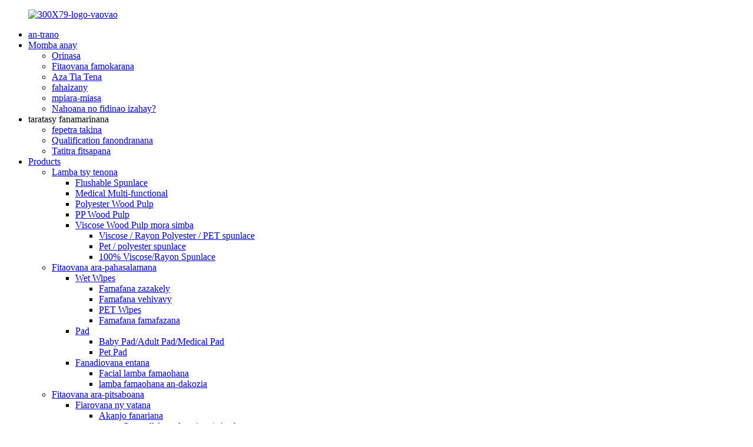

--- FILE ---
content_type: text/html
request_url: http://mg.yungemedical.com/news_catalog/products/
body_size: 12350
content:
<!DOCTYPE html> <html dir="ltr" lang="mg"> <head> <meta charset="UTF-8"/> <title>Vaovao momba ny vokatra |</title> <meta http-equiv="Content-Type" content="text/html; charset=UTF-8" /> <!-- Google tag (gtag.js) --> <script async src="https://www.googletagmanager.com/gtag/js?id=G-VLSD4L43P6"></script> <script>
  window.dataLayer = window.dataLayer || [];
  function gtag(){dataLayer.push(arguments);}
  gtag('js', new Date());

  gtag('config', 'G-VLSD4L43P6');
</script>  <!-- Google Tag Manager --> <script>(function(w,d,s,l,i){w[l]=w[l]||[];w[l].push({'gtm.start':
new Date().getTime(),event:'gtm.js'});var f=d.getElementsByTagName(s)[0],
j=d.createElement(s),dl=l!='dataLayer'?'&l='+l:'';j.async=true;j.src=
'https://www.googletagmanager.com/gtm.js?id='+i+dl;f.parentNode.insertBefore(j,f);javascript:;
})(window,document,'script','dataLayer','GTM-NVPKN7XQ');</script> <!-- End Google Tag Manager -->  <meta name="viewport" content="width=device-width,initial-scale=1,minimum-scale=1,maximum-scale=1,user-scalable=no"> <link rel="apple-touch-icon-precomposed" href=""> <meta name="format-detection" content="telephone=no"> <meta name="apple-mobile-web-app-capable" content="yes"> <meta name="apple-mobile-web-app-status-bar-style" content="black"> <link href="//cdn.globalso.com/yungemedical/style/global/style.css" rel="stylesheet" onload="this.onload=null;this.rel='stylesheet'"> <link href="//cdn.globalso.com/yungemedical/style/public/public.css" rel="stylesheet" onload="this.onload=null;this.rel='stylesheet'"> <link href="//cdn.globalso.com/yungemedical/style/global/download.css" rel="stylesheet" onload="this.onload=null;this.rel='stylesheet'">     <script type="text/javascript" src="//cdn.globalso.com/yungemedical/style/global/js/jquery.min.js"></script> <link rel="shortcut icon" href="https://cdn.globalso.com/yungemedical/header.png" /> <meta name="keywords" itemprop="keywords" content="akanjo fandidiana manamafy orina, akanjo fanariana tsy sterile, AAMI Level 4, AAMI Level 3, akanjo fandidiana vs akanjo mitoka-monina, fividianana akanjo ara-pitsaboana azo ampiasaina, akanjo vita amin'ny fonosana sterile" />   <link href="//cdn.globalso.com/hide_search.css" rel="stylesheet"/><link href="//www.yungemedical.com/style/mg.html.css" rel="stylesheet"/><link rel="alternate" hreflang="mg" href="https://mg.yungemedical.com/" /><link rel="canonical"  href="https://mg.yungemedical.com/news_catalog/products/" /></head> <body>      <!-- Google Tag Manager (noscript) --> <noscript><iframe src="https://www.googletagmanager.com/ns.html?id=GTM-NVPKN7XQ" height="0" width="0" style="display:none;visibility:hidden"></iframe></noscript> <!-- End Google Tag Manager (noscript) -->      <header class="head-wrapper page-wrapper" style="background-image:url(//cdn.globalso.com/yungemedical/style/global/img/demo/page-header.jpg)">   <nav class="nav-bar">     <div class="nav-wrap layout">       <figure class="logo"><a href="/">                 <img src="https://cdn.globalso.com/yungemedical/300X79-new-logo.png" alt="300X79-logo-vaovao">                 </a></figure>       <ul class="nav">        <li><a href="/">an-trano</a></li> <li><a href="/about-us/">Momba anay</a> <ul class="sub-menu"> 	<li><a href="/about-us/">Orinasa</a></li> 	<li><a href="/production-facilities/">Fitaovana famokarana</a></li> 	<li><a href="/teamwork/">Aza Tia Tena</a></li> 	<li><a href="/capability/">fahaizany</a></li> 	<li><a href="/partners/">mpiara-miasa</a></li> 	<li><a href="/why-us/">Nahoana no fidinao izahay?</a></li> </ul> </li> <li><a>taratasy fanamarinana</a> <ul class="sub-menu"> 	<li><a href="/quolificatinos/">fepetra takina</a></li> 	<li><a href="/export-qualification/">Qualification fanondranana</a></li> 	<li><a href="/test-reports/">Tatitra fitsapana</a></li> </ul> </li> <li><a href="/products/">Products</a> <ul class="sub-menu"> 	<li><a href="/non-woven-fabric/">Lamba tsy tenona</a> 	<ul class="sub-menu"> 		<li><a href="/flushable-spunlace-non-woven-fabric/">Flushable Spunlace</a></li> 		<li><a href="/medical-multi-functional/">Medical Multi-functional</a></li> 		<li><a href="/polyester-wood-pulp/">Polyester Wood Pulp</a></li> 		<li><a href="/pp-wood-pulp/">PP Wood Pulp</a></li> 		<li><a href="/degradable-spunlace-viscose-wood-pulp/">Viscose Wood Pulp mora simba</a> 		<ul class="sub-menu"> 			<li><a href="/viscoserayon-polyesterpet-spunlace/">Viscose / Rayon Polyester / PET spunlace</a></li> 			<li><a href="/petpolyester-spunlace/">Pet / polyester spunlace</a></li> 			<li><a href="/100-viscoserayon-spunlace/">100% Viscose/Rayon Spunlace</a></li> 		</ul> </li> 	</ul> </li> 	<li><a href="/hygiene-consumables/">Fitaovana ara-pahasalamana</a> 	<ul class="sub-menu"> 		<li><a href="/wet-wipes/">Wet Wipes</a> 		<ul class="sub-menu"> 			<li><a href="/baby-wipes-wet-wipes/">Famafana zazakely</a></li> 			<li><a href="/feminine-wipes/">Famafana vehivavy</a></li> 			<li><a href="/pet-wipes/">PET Wipes</a></li> 			<li><a href="/disinfection-wipes/">Famafana famafazana</a></li> 		</ul> </li> 		<li><a href="/pad/">Pad</a> 		<ul class="sub-menu"> 			<li><a href="/baby-padadult-padmedical-pad/">Baby Pad/Adult Pad/Medical Pad</a></li> 			<li><a href="/pet-pad-hygiene-consumables/">Pet Pad</a></li> 		</ul> </li> 		<li><a href="/cleaning-consumables/">Fanadiovana entana</a> 		<ul class="sub-menu"> 			<li><a href="/facial-towel/">Facial lamba famaohana</a></li> 			<li><a href="/kitchen-towel/">lamba famaohana an-dakozia</a></li> 		</ul> </li> 	</ul> </li> 	<li><a href="/medical-consumables/">Fitaovana ara-pitsaboana</a> 	<ul class="sub-menu"> 		<li><a href="/body-protection/">Fiarovana ny vatana</a> 		<ul class="sub-menu"> 			<li><a href="/disposable-coveralls/">Akanjo fanariana</a> 			<ul class="sub-menu"> 				<li><a href="/disposable-white-coverallwith-tapes/">Coverall fotsy fanariana/misy kasety</a></li> 				<li><a href="/orange-disposable-coverall/">orange fanary coverall</a></li> 				<li><a href="/tyvek-disposable-coveralls/">Tyvek akanjo fanary</a></li> 			</ul> </li> 			<li><a href="/surgical-gownisolation-gownpatient-gown/">akanjo fandidiana / akanjo fitokanana / akanjo ho an'ny marary</a></li> 			<li><a href="/scrubs-uniform-nurse-scrubs/">Fanamiana fanamiana / Scrubs Nurse</a></li> 		</ul> </li> 		<li><a href="/face-mask/">Saron-tava</a> 		<ul class="sub-menu"> 			<li><a href="/disposable-3ply-mask/">maska 3 ply fanary</a></li> 			<li><a href="/ffp2ffp3/">FFP2/FFP3</a></li> 			<li><a href="/kn95/">KN95</a></li> 			<li><a href="/kf94-face-mask-medical-consumables/">KF94</a></li> 		</ul> </li> 		<li><a href="/foot-protection/">Fiarovana ny tongotra</a> 		<ul class="sub-menu"> 			<li><a href="/ppcpepeanti-ski/">PP/CPE/PE/ANTI-SKI</a></li> 		</ul> </li> 		<li><a href="/hand-protection/">Fiarovana tanana</a> 		<ul class="sub-menu"> 			<li><a href="/nitrile-gloves/">fonon-tanana nitrile</a></li> 			<li><a href="/latex-gloves/">fonon-tanana latex</a></li> 			<li><a href="/pvc-gloves/">fonon-tanana PVC</a></li> 			<li><a href="/sleeves/">tanany</a></li> 		</ul> </li> 		<li><a href="/head-protection/">Fiarovana ny loha</a></li> 		<li><a href="/raw-material/">Akora</a></li> 		<li><a href="/surgical-pack/">Fonosana fandidiana</a></li> 	</ul> </li> 	<li><a href="/cleaning-room-consumables/">Fanadiovana efitra azo ampiasaina</a> 	<ul class="sub-menu"> 		<li><a href="/anti-static-clearoom-clothing/">Clothing Anti-static Clearoom</a></li> 		<li><a href="/cleanroom-wipers/">Cleanroom Wipers</a></li> 		<li><a href="/industrial-paper-rolls/">Industrial Paper Rolls</a></li> 		<li><a href="/other-cleaning-room-consumables/">Efitrano fanadiovana hafa azo ampiasaina</a></li> 	</ul> </li> </ul> </li> <li><a>Cases</a> <ul class="sub-menu"> 	<li><a href="/videos/">Videos</a></li> 	<li><a>Sary</a> 	<ul class="sub-menu"> 		<li><a href="/enterprise-image/">Sary orinasa</a></li> 		<li><a href="/product-image/">Sary vokatra</a></li> 		<li><a href="/exhibition-image/">Sary fampirantiana</a></li> 	</ul> </li> 	<li><a href="/witness-of-clients/">Vavolombelon'ny mpanjifa</a></li> </ul> </li> <li class="current-menu-ancestor current-menu-parent"><a href="/news/">NEWS</a> <ul class="sub-menu"> 	<li><a href="/news_catalog/company-news/">Vaovaon'ny orinasa</a></li> 	<li class="nav-current"><a href="/news_catalog/products/">Vaovao momba ny vokatra</a></li> 	<li><a href="/news_catalog/exhibitation-news/">Vaovao fampirantiana</a></li> </ul> </li> <li><a href="/download/">DOWNLOAD</a></li> <li><a href="/contact-us/">Mifandraisa aminay</a></li>       </ul>       <div class="head-search">         <div class="head-search-form">           <form  action="/search.php" method="get">           <input class="search-ipt" type="text" placeholder="search..."  name="s" id="s" />           <input type="hidden" name="cat" value="490"/>           <input class="search-btn" type="submit"  id="searchsubmit" value="&#xf002;"/>         </form>         </div>         <div class="search-toggle"></div>       </div>       <div class="change-language ensemble">   <div class="change-language-info">     <div class="change-language-title medium-title">        <div class="language-flag language-flag-en"><a href="https://www.yungemedical.com/"><b class="country-flag"></b><span>English</span> </a></div>        <b class="language-icon"></b>      </div> 	<div class="change-language-cont sub-content">         <div class="empty"></div>     </div>   </div> </div> <!--theme181-->    </div>   </nav>   <nav class="path-bar">     <ul class="path-nav">       <li> <a itemprop="breadcrumb" href="/">an-trano</a></li><li> <a href="#">NEWS</a></li>     </ul>   </nav> </header>     	  <section class="main_content layout">     	 <aside class="aside"> <section class="aside-wrap">           <section class="side-widget">              <div class="side-tit-bar">                 <h4 class="side-tit">NEWS</h4>              </div>              <ul class="side-cate">                <li><a href="/news_catalog/company-news/">Vaovaon'ny orinasa</a></li> <li class="nav-current"><a href="/news_catalog/products/">Vaovao momba ny vokatra</a></li> <li><a href="/news_catalog/exhibitation-news/">Vaovao fampirantiana</a></li>                 </ul>                         </section> 		   </section> 	  </aside>       <section class="main">       <div class="main-tit-bar">          <h1 class="title">Vaovao momba ny vokatra</h1>           <div class="clear"></div>       </div>         <div class="blog_list">              <ul>             <li class="blog-item">                           <figure class="item-wrap">                             <a class="item-img" href="/news/sterile-reinforced-surgical-gown-vs-non-sterile-disposable-gown-a-complete-buyers-guide/"><img class="blog-img" src="https://cdn.globalso.com/yungemedical/surgical-gowns250813.jpg" alt="Akanjo fandidiana manamafy STERILE vs Akanjo ariana TSY STERILE: Torolàlana ho an'ny mpividy"></a>                              <figcaption class="item-info">                                 <h3 class="item-title"><a href="/news/sterile-reinforced-surgical-gown-vs-non-sterile-disposable-gown-a-complete-buyers-guide/">Akanjo fandidiana manamafy STERILE vs Akanjo ariana TSY STERILE: Torolàlana ho an'ny mpividy</a></h3>                                 <time>nataon'ny admin tamin'ny 25-08-13</time>                                 <div class="item-detail">Akanjo fandidiana manamafy STERILE vs Akanjo fanariana TSY STERILE: Torolàlana ho an'ny mpividy Fampidirana Ao amin'ny indostrian'ny akanjo fitsaboana sy fiarovana, ny fisafidianana ny akanjo mety dia misy fiantraikany mivantana amin'ny fiarovana, ny fifehezana ny otrikaretina ary ny fahombiazan'ny vidiny. Manomboka amin’ny efitrano fandidiana ka hatrany amin’ny toeram-pitsaboana ivelany, ri...</div>                                 <a href="/news/sterile-reinforced-surgical-gown-vs-non-sterile-disposable-gown-a-complete-buyers-guide/" class="item-more">Hamaky bebe kokoa</a>                               </figcaption>                             </figure>                         </li>             <li class="blog-item">                           <figure class="item-wrap">                                                           <figcaption class="item-info">                                 <h3 class="item-title"><a href="/news/are-disposable-pp-bed-covers-the-best-solution-for-hygiene-and-efficiency/">Vahaolana tsara indrindra ho an'ny fahadiovana sy ny fahombiazany ve ny saron'ny fandriana PP azo ampiasaina?</a></h3>                                 <time>nataon'ny admin tamin'ny 25-08-07</time>                                 <div class="item-detail">Ao amin'ny tontolo ara-pahasalamana sy ara-pahasalamana izay tsy azo ifanarahana ny fahadiovana, dia mety ho lany ny lambam-pandriana nentim-paharazana. Moa ve ny saron-drongony tsy vita tenona vita amin'ny polypropylène (PP) ny fanavaozana ilain'ny tranonao? Inona no mampiavaka ny 25g PP Nonwoven Bed Covers? Dispo...</div>                                 <a href="/news/are-disposable-pp-bed-covers-the-best-solution-for-hygiene-and-efficiency/" class="item-more">Hamaky bebe kokoa</a>                               </figcaption>                             </figure>                         </li>             <li class="blog-item">                           <figure class="item-wrap">                             <a class="item-img" href="/news/isnt-37-viscosepolyester-the-best-balanced-nonwoven-fabric-for-wipes-and-medical-use/"><img class="blog-img" src="https://cdn.globalso.com/yungemedical/44g-30-viscose70-polyester-spunlace-non-woven-250806.jpg" alt="Moa ve tsy 3:7 Viscose/Polyéster no lamba tsy voatenona voalanjalanja tsara indrindra ho an'ny famafazana sy fampiasana ara-pitsaboana?"></a>                              <figcaption class="item-info">                                 <h3 class="item-title"><a href="/news/isnt-37-viscosepolyester-the-best-balanced-nonwoven-fabric-for-wipes-and-medical-use/">Moa ve tsy 3:7 Viscose/Polyéster no lamba tsy voatenona voalanjalanja tsara indrindra ho an'ny famafazana sy fampiasana ara-pitsaboana?</a></h3>                                 <time>nataon'ny admin tamin'ny 25-08-07</time>                                 <div class="item-detail">Rehefa Mifanaraka amin'ny Fahombiazana ny Fahombiazana—Nahoana no Mionona Amin'ny Kely? Eo amin'ny tontolon'ny akora tsy voatenona, matetika no miatrika fanontaniana sarotra ny mpamorona vokatra: Ahoana no hahazoanao ny halemem-panahy, ny tanjaka ary ny fahafaha-mividy — ao anaty lamba iray? Ny valiny dia mety ho ao amin'ny 3: 7 Viscose/Pol...</div>                                 <a href="/news/isnt-37-viscosepolyester-the-best-balanced-nonwoven-fabric-for-wipes-and-medical-use/" class="item-more">Hamaky bebe kokoa</a>                               </figcaption>                             </figure>                         </li>             <li class="blog-item">                           <figure class="item-wrap">                             <a class="item-img" href="/news/why-100gsm-embossed-cellulose-polyester-spunlace-rolls-are-redefining-industrial-and-medical-wiping-solutions/"><img class="blog-img" src="https://cdn.globalso.com/yungemedical/100g-embossed-Cellulose-Polyester-Roll-257312.jpg" alt="Nahoana ny 100gsm Embossed Cellulose Polyester Spunlace Rolls dia mamadika ny vahaolana famafana indostrialy sy fitsaboana"></a>                              <figcaption class="item-info">                                 <h3 class="item-title"><a href="/news/why-100gsm-embossed-cellulose-polyester-spunlace-rolls-are-redefining-industrial-and-medical-wiping-solutions/">Nahoana ny 100gsm Embossed Cellulose Polyester Spunlace Rolls dia mamadika ny vahaolana famafana indostrialy sy fitsaboana</a></h3>                                 <time>nataon'ny admin tamin'ny 25-07-31</time>                                 <div class="item-detail">Ao anatin'ny tontolo indostrialy sy fikarakarana ara-pahasalamana ankehitriny, ny fahombiazana sy ny fahadiovana dia tsy azo ifanarahana. Izany no mahatonga ny mpividy bebe kokoa hitodika amin'ny 100gsm Embossed Cellulose Polyester Spunlace Nonwoven Rolls-vahaolana avo lenta izay manambatra ny tanjaka, ny fisondrotana ary ny ...</div>                                 <a href="/news/why-100gsm-embossed-cellulose-polyester-spunlace-rolls-are-redefining-industrial-and-medical-wiping-solutions/" class="item-more">Hamaky bebe kokoa</a>                               </figcaption>                             </figure>                         </li>             <li class="blog-item">                           <figure class="item-wrap">                                                           <figcaption class="item-info">                                 <h3 class="item-title"><a href="/news/why-disposable-medical-curtains-made-from-100-recyclable-polypropylene-are-the-future%ef%bc%9f/">Nahoana no ho avy ny lambam-panafody azo ampiasaina amin'ny polypropylène azo averina 100%?</a></h3>                                 <time>nataon'ny admin tamin'ny 25-07-30</time>                                 <div class="item-detail">Amin'izao tontolo iainantsika izao dia zava-dehibe ny fitandroana ny fahadiovana sy ny fampihenana ny fihanaky ny aretina. Satria ny hopitaly sy ny tobim-pitsaboana miezaka manatratra ny fenitra mifehy ny otrikaretina avo kokoa, dia mitombo ny fangatahana vahaolana momba ny fiainana manokana mahomby sy maharitra. Eo no misy...</div>                                 <a href="/news/why-disposable-medical-curtains-made-from-100-recyclable-polypropylene-are-the-future%ef%bc%9f/" class="item-more">Hamaky bebe kokoa</a>                               </figcaption>                             </figure>                         </li>             <li class="blog-item">                           <figure class="item-wrap">                             <a class="item-img" href="/news/yunge-embossed-pulp-polyester-wipes-the-future-of-durable-eco-friendly-industrial-cleaning/"><img class="blog-img" src="https://cdn.globalso.com/yungemedical/blue-roll-5.282.jpg" alt="Ny fomba famafana ny polyester pulp vita amin'ny YUNGE dia manome ny fitehirizana ambony sy ny faharetana"></a>                              <figcaption class="item-info">                                 <h3 class="item-title"><a href="/news/yunge-embossed-pulp-polyester-wipes-the-future-of-durable-eco-friendly-industrial-cleaning/">Ny fomba famafana ny polyester pulp vita amin'ny YUNGE dia manome ny fitehirizana ambony sy ny faharetana</a></h3>                                 <time>nataon'ny admin tamin'ny 25-07-18</time>                                 <div class="item-detail">1. Ny fangaro tonga lafatra: Nahoana no mihosotra amin'ny fitaovana fanadiovana mahazatra Ny tontolon'ny fanadiovana indostrialy dia mivoatra haingana miaraka amin'ny fitaovana manavao izay mitambatra ny fahombiazany sy ny faharetana. YUNGE's Embossed Pulp Polyester Industrial Wipes, ...</div>                                 <a href="/news/yunge-embossed-pulp-polyester-wipes-the-future-of-durable-eco-friendly-industrial-cleaning/" class="item-more">Hamaky bebe kokoa</a>                               </figcaption>                             </figure>                         </li>             <li class="blog-item">                           <figure class="item-wrap">                             <a class="item-img" href="/news/discover-the-power-of-bamboo-fiber-sheets-sustainable-skin-loving-and-smart/"><img class="blog-img" src="https://cdn.globalso.com/yungemedical/BAMBOO-fabric-for-facial-mask-7.18.jpg" alt="Fantaro ny herin'ny takelaka fibre bamboo: maharitra, tia hoditra ary marani-tsaina"></a>                              <figcaption class="item-info">                                 <h3 class="item-title"><a href="/news/discover-the-power-of-bamboo-fiber-sheets-sustainable-skin-loving-and-smart/">Fantaro ny herin'ny takelaka fibre bamboo: maharitra, tia hoditra ary marani-tsaina</a></h3>                                 <time>nataon'ny admin tamin'ny 25-07-18</time>                                 <div class="item-detail">Amin'izao tontolo izao, izay manome lanja ny mpanjifa ny fahombiazany sy ny andraikitry ny tontolo iainana, mametraka fenitra vaovao ny saron-tava fibre bamboo. Ao amin'ny YUNGE, manambatra fibre bamboo 100% miaraka amin'ny teknolojia spunlace tsy tenona mandroso izahay mba hanaterana fitaovana tsara kalitao ho an'ny sk...</div>                                 <a href="/news/discover-the-power-of-bamboo-fiber-sheets-sustainable-skin-loving-and-smart/" class="item-more">Hamaky bebe kokoa</a>                               </figcaption>                             </figure>                         </li>             <li class="blog-item">                           <figure class="item-wrap">                             <a class="item-img" href="/news/composite-spunlace-nonwoven-fabric-versatile-material-for-medical-and-hygiene-applications/"><img class="blog-img" src="https://cdn.globalso.com/yungemedical/600X800-Spunlace-non-woven-3.1321.png" alt="Lamba tsy voatenona Spunlace Composite: Akora maro azo ampiasaina amin'ny fampiharana ara-pitsaboana sy fahadiovana"></a>                              <figcaption class="item-info">                                 <h3 class="item-title"><a href="/news/composite-spunlace-nonwoven-fabric-versatile-material-for-medical-and-hygiene-applications/">Lamba tsy voatenona Spunlace Composite: Akora maro azo ampiasaina amin'ny fampiharana ara-pitsaboana sy fahadiovana</a></h3>                                 <time>nataon'ny admin tamin'ny 25-07-11</time>                                 <div class="item-detail">Inona no atao hoe Composite Spunlace Nonwoven Fabric? Composite Spunlace Nonwoven Fabric dia fitaovana tsy voatenona avo lenta vita amin'ny fampidirana ireo fibre na fibre samihafa amin'ny alàlan'ny hydroentanglement. Ity dingana ity dia tsy vitan'ny manatsara ny tanjaky ny lamba sy ny fahalemilemeny, fa koa ...</div>                                 <a href="/news/composite-spunlace-nonwoven-fabric-versatile-material-for-medical-and-hygiene-applications/" class="item-more">Hamaky bebe kokoa</a>                               </figcaption>                             </figure>                         </li>             <li class="blog-item">                           <figure class="item-wrap">                             <a class="item-img" href="/news/why-choose-biodegradable-spunlace-non-woven-fabric/"><img class="blog-img" src="https://cdn.globalso.com/yungemedical/degradable-spunlace-fabric-7.1811.jpg" alt="Nahoana no misafidy lamba tsy voatenona biodegradable Spunlace?"></a>                              <figcaption class="item-info">                                 <h3 class="item-title"><a href="/news/why-choose-biodegradable-spunlace-non-woven-fabric/">Nahoana no misafidy lamba tsy voatenona biodegradable Spunlace?</a></h3>                                 <time>nataon'ny admin tamin'ny 25-07-11</time>                                 <div class="item-detail">Satria tsy mitsaha-mitombo eran'izao tontolo izao ny olana momba ny tontolo iainana, mitombo haingana ny fangatahana fitaovana maharitra sy mahasoa. Ao amin'ny orinasa tsy tenona, biodegradable spunlace tsy tenona lamba dia nipoitra ho toy ny tompon'andraikitra sy zava-baovao vahaolana, manolotra avo perfo ...</div>                                 <a href="/news/why-choose-biodegradable-spunlace-non-woven-fabric/" class="item-more">Hamaky bebe kokoa</a>                               </figcaption>                             </figure>                         </li>             <li class="blog-item">                           <figure class="item-wrap">                             <a class="item-img" href="/news/spunlace-non-woven-fabric-revolutionizing-hygiene-and-industrial-applications-in-2025/"><img class="blog-img" src="https://cdn.globalso.com/yungemedical/industrial-paper-rolls-51.png" alt="Lamba tsy voatenona Spunlace: fanavaozana ny fahadiovana sy ny fampiharana indostrialy tamin'ny 2025"></a>                              <figcaption class="item-info">                                 <h3 class="item-title"><a href="/news/spunlace-non-woven-fabric-revolutionizing-hygiene-and-industrial-applications-in-2025/">Lamba tsy voatenona Spunlace: fanavaozana ny fahadiovana sy ny fampiharana indostrialy tamin'ny 2025</a></h3>                                 <time>nataon'ny admin tamin'ny 25-06-27</time>                                 <div class="item-detail">Spunlace Non-Woven Fabric Nahazo Momentum in Global Markets Tao anatin'ny taona vitsivitsy izay, ny Spunlace Non-Woven Fabric dia nipoitra ho fitaovana fototra amin'ny sehatry ny fahadiovana, fitsaboana ary indostrialy noho ny fahalemilemeny miavaka, ny faharetany ary ny fahaizany. Tamin'ny taona 2025, ny tsenan'ny spunlace ...</div>                                 <a href="/news/spunlace-non-woven-fabric-revolutionizing-hygiene-and-industrial-applications-in-2025/" class="item-more">Hamaky bebe kokoa</a>                               </figcaption>                             </figure>                         </li>             <li class="blog-item">                           <figure class="item-wrap">                             <a class="item-img" href="/news/why-tyvek-type-500-protective-coveralls-are-gaining-global-attention-in-industrial-safety/"><img class="blog-img" src="https://cdn.globalso.com/yungemedical/disposable-suits5.22.jpg" alt="Nahoana no mahazo saina eran-tany amin'ny fiarovana ara-indostria ny akanjo fiarovana Tyvek Type 500"></a>                              <figcaption class="item-info">                                 <h3 class="item-title"><a href="/news/why-tyvek-type-500-protective-coveralls-are-gaining-global-attention-in-industrial-safety/">Nahoana no mahazo saina eran-tany amin'ny fiarovana ara-indostria ny akanjo fiarovana Tyvek Type 500</a></h3>                                 <time>nataon'ny admin tamin'ny 25-06-27</time>                                 <div class="item-detail">Sarona fiarovana Tyvek Type 500: Mametraka fenitra vaovao amin'ny fitaovam-piarovana azo ampiasaina Ao anatin'ny tontolon'ny fivoaran'ny fiarovana any amin'ny toeram-piasana, ny akanjo fiarovana Tyvek Type 500 an'ny DuPont dia nipoitra ho safidy ambony indrindra ho an'ireo matihanina izay mitaky fampisehoana avo lenta, fampiononana ary...</div>                                 <a href="/news/why-tyvek-type-500-protective-coveralls-are-gaining-global-attention-in-industrial-safety/" class="item-more">Hamaky bebe kokoa</a>                               </figcaption>                             </figure>                         </li>             <li class="blog-item">                           <figure class="item-wrap">                             <a class="item-img" href="/news/industrial-paper-roll-dust-free-wipes-features-applications-comparison-guide/"><img class="blog-img" src="https://cdn.globalso.com/yungemedical/1b71b260.jpg" alt="Roll taratasy indostrialy (famafana tsy misy vovoka): endri-javatra, fampiharana & Torolàlana fampitahana"></a>                              <figcaption class="item-info">                                 <h3 class="item-title"><a href="/news/industrial-paper-roll-dust-free-wipes-features-applications-comparison-guide/">Roll taratasy indostrialy (famafana tsy misy vovoka): endri-javatra, fampiharana & Torolàlana fampitahana</a></h3>                                 <time>nataon'ny admin tamin'ny 25-06-09</time>                                 <div class="item-detail">Ny horonan-taratasy indostrialy, fantatra amin'ny anarana hoe famafazana tsy misy vovoka, dia tena ilaina amin'ny tontolo avo lenta izay tena iankinan'ny fahadiovana sy ny fampandehanana ambany. Ity lahatsoratra ity dia manazava ny atao hoe horonan-taratasy indostrialy, ny fomba ampiasana azy, ny endri-javatra fototra, ary ny fampitahana azy amin'ny fitaovana fanadiovana hafa...</div>                                 <a href="/news/industrial-paper-roll-dust-free-wipes-features-applications-comparison-guide/" class="item-more">Hamaky bebe kokoa</a>                               </figcaption>                             </figure>                         </li>          </ul>       </div>            <section class="page-bar">          <div class="pages"><a href='/news_catalog/products/' class='current'>1</a><a href='/news_catalog/products/page/2/'>2</a><a href='/news_catalog/products/page/3/'>3</a><a href="/news_catalog/products/page/2/" >Manaraka ></a><a href='/news_catalog/products/page/3/' class='extend' title='The Last Page'>>></a> <span class='current2'>Pejy 1/3</span></div>       </section>    </section>  </section>  <footer class="foot-wrapper" style="background-image:url(https://cdn.globalso.com/yungemedical/8f22cd28.png)">  <section class="index-inquiry-wrap layout  wow fadeInUp" data-wow-delay="1s">     <div class="index-title-bar">       <h2 class="title"><a href="javascript:" onclick="showMsgPop();"><strong>MISORATA ANARANA</strong><br />& MAHASOA vaovao</a></h2>     </div>     <div class="inquiry-info">Ho an'ny fanontaniana momba ny vokatra na ny lisitry ny vidiny, azafady avelao izahay ary hifandray izahay ao anatin'ny 24 ora.</div>     <div class="subscribe">       <div class="button email inquiryfoot" onclick="showMsgPop();">fanadihadiana izao</div>     </div>   </section>   <div class="layout foot-items">     <div class="foot-item-contact foot-item">       <div class="foot-tit wow fadeInUp">         <h2 class=""><span>fifandraisana</span> us</h2>       </div>       <ul class="foot-cont">         <li class="foot_addr wow fadeInUp"><span class="contact-tit">Adiresy:</span>Room 508, No.10 Zhan Nan Road, Siming District, Xiamen City, Sina</li>        <li class="foot_phone wow fadeInUp"><span class="contact-tit">Telefaonina:</span>+86 18350284997</li>        <li class="foot_email wow fadeInUp"><span class="contact-tit">mailaka:</span>         <a href="mailto:lita@fjxmmx.com">lita@fjxmmx.com</a></li>        <li class="foot_skype wow fadeInUp"><span class="contact-tit">Whatsapp:</span>+86 18350284997</li>      </ul>     </div>   </div>   <section class="foot-bottom">     <div class="layout">       <ul class="gm-sep foot-social">                     <li><a target="_blank" href="https://www.facebook.com/profile.php?id=100091298621294"><img src="https://cdn.globalso.com/yungemedical/sns01.png" alt="facebook"></a></li>                         <li><a target="_blank" href="https://www.instagram.com/miaoxingtechnology/"><img src="https://cdn.globalso.com/yungemedical/instagram-copy-1.png" alt="INSTAGRAM"></a></li>                   </ul>       <div class="copyright">© Copyright - 2019-2023 : Zo rehetra voatokana.<!---->         <!--<script type="text/javascript" src="//www.globalso.site/livechat.js"></script>-->         <a href="/sitemap.xml" class="footer_a">Sitemap</a> - <a href="/" class="footer_a">AMP Mobile</a><br /><a href='/spunlace-production-line/' title='Spunlace Production Line'>Spunlace Production Line</a>,  <a href='/pp-wood-pulp-composite-hydroentangled-spunlace/' title='Pp Wood Pulp Composite Hydroentangled Spunlace'>Pp Wood Pulp Composite Hydroentangled Spunlace</a>,  <a href='/spunlace-nonwoven-fabric/' title='Spunlace Nonwoven Fabric'>Spunlace Nonwoven Lamba</a>,  <a href='/spunlace-nonwoven/' title='Spunlace Nonwoven'>Spunlace Nonwoven</a>,  <a href='/spunlace/' title='Spunlace'>Spunlace</a>,  <a href='/spunlace-manufacturers/' title='Spunlace Manufacturers'>Spunlace Manufacturers</a>,       </div>     </div>   </section> </footer>                 <aside class="scrollsidebar" id="scrollsidebar">   <div class="side_content">     <div class="side_list">       <header class="hd"><img src="//cdn.globalso.com/title_pic.png" alt="Online Inuiry"/></header>       <div class="cont">         <li><a class="email" href="javascript:" onclick="showMsgPop();">Alefaso mailaka</a></li>                                       </div>                   <div class="side_title"><a  class="close_btn"><span>x</span></a></div>     </div>   </div>   <div class="show_btn"></div> </aside>   <section class="inquiry-pop-bd">            <section class="inquiry-pop">                 <i class="ico-close-pop" onclick="hideMsgPop();"></i>                 <h2 class="title">Avelao ny hafatrao:</h2>  <script type="text/javascript" src="//formcs.globalso.com/form/generate.js?id=1175"></script>            </section> </section>  <script type="text/javascript" src="//cdn.globalso.com/yungemedical/style/global/js/common.js"></script> <script type="text/javascript" src="//cdn.globalso.com/yungemedical/style/public/public.js"></script> <!--Start of Tawk.to Script--> <!--<script type="text/javascript">-->
<!--var Tawk_API=Tawk_API||{}, Tawk_LoadStart=new Date();-->
<!--(function(){-->
<!--var s1=document.createElement("script"),s0=document.getElementsByTagName("script")[0];-->
<!--s1.async=true;-->
<!--s1.src='https://embed.tawk.to/64a2625294cf5d49dc612726/1h4d505gv';-->
<!--s1.charset='UTF-8';-->
<!--s1.setAttribute('crossorigin','*');-->
<!--s0.parentNode.insertBefore(s1,s0);-->
<!--})();-->
<!--</script>--> <!--End of Tawk.to Script--> <!--[if lt IE 9]> <script src="//cdn.globalso.com/yungemedical/style/global/js/html5.js"></script> <![endif]-->  <ul class="prisna-wp-translate-seo" id="prisna-translator-seo"><li class="language-flag language-flag-en"><a href="https://www.yungemedical.com/news_catalog/products/" title="English" target="_blank"><b class="country-flag"></b><span>English</span></a></li><li class="language-flag language-flag-fr"><a href="http://fr.yungemedical.com/news_catalog/products/" title="French" target="_blank"><b class="country-flag"></b><span>French</span></a></li><li class="language-flag language-flag-de"><a href="http://de.yungemedical.com/news_catalog/products/" title="German" target="_blank"><b class="country-flag"></b><span>German</span></a></li><li class="language-flag language-flag-pt"><a href="http://pt.yungemedical.com/news_catalog/products/" title="Portuguese" target="_blank"><b class="country-flag"></b><span>Portuguese</span></a></li><li class="language-flag language-flag-es"><a href="http://es.yungemedical.com/news_catalog/products/" title="Spanish" target="_blank"><b class="country-flag"></b><span>Spanish</span></a></li><li class="language-flag language-flag-ru"><a href="http://ru.yungemedical.com/news_catalog/products/" title="Russian" target="_blank"><b class="country-flag"></b><span>Russian</span></a></li><li class="language-flag language-flag-ja"><a href="http://ja.yungemedical.com/news_catalog/products/" title="Japanese" target="_blank"><b class="country-flag"></b><span>Japanese</span></a></li><li class="language-flag language-flag-ko"><a href="http://ko.yungemedical.com/news_catalog/products/" title="Korean" target="_blank"><b class="country-flag"></b><span>Korean</span></a></li><li class="language-flag language-flag-ar"><a href="http://ar.yungemedical.com/news_catalog/products/" title="Arabic" target="_blank"><b class="country-flag"></b><span>Arabic</span></a></li><li class="language-flag language-flag-ga"><a href="http://ga.yungemedical.com/news_catalog/products/" title="Irish" target="_blank"><b class="country-flag"></b><span>Irish</span></a></li><li class="language-flag language-flag-el"><a href="http://el.yungemedical.com/news_catalog/products/" title="Greek" target="_blank"><b class="country-flag"></b><span>Greek</span></a></li><li class="language-flag language-flag-tr"><a href="http://tr.yungemedical.com/news_catalog/products/" title="Turkish" target="_blank"><b class="country-flag"></b><span>Turkish</span></a></li><li class="language-flag language-flag-it"><a href="http://it.yungemedical.com/news_catalog/products/" title="Italian" target="_blank"><b class="country-flag"></b><span>Italian</span></a></li><li class="language-flag language-flag-da"><a href="http://da.yungemedical.com/news_catalog/products/" title="Danish" target="_blank"><b class="country-flag"></b><span>Danish</span></a></li><li class="language-flag language-flag-ro"><a href="http://ro.yungemedical.com/news_catalog/products/" title="Romanian" target="_blank"><b class="country-flag"></b><span>Romanian</span></a></li><li class="language-flag language-flag-id"><a href="http://id.yungemedical.com/news_catalog/products/" title="Indonesian" target="_blank"><b class="country-flag"></b><span>Indonesian</span></a></li><li class="language-flag language-flag-cs"><a href="http://cs.yungemedical.com/news_catalog/products/" title="Czech" target="_blank"><b class="country-flag"></b><span>Czech</span></a></li><li class="language-flag language-flag-af"><a href="http://af.yungemedical.com/news_catalog/products/" title="Afrikaans" target="_blank"><b class="country-flag"></b><span>Afrikaans</span></a></li><li class="language-flag language-flag-sv"><a href="http://sv.yungemedical.com/news_catalog/products/" title="Swedish" target="_blank"><b class="country-flag"></b><span>Swedish</span></a></li><li class="language-flag language-flag-pl"><a href="http://pl.yungemedical.com/news_catalog/products/" title="Polish" target="_blank"><b class="country-flag"></b><span>Polish</span></a></li><li class="language-flag language-flag-eu"><a href="http://eu.yungemedical.com/news_catalog/products/" title="Basque" target="_blank"><b class="country-flag"></b><span>Basque</span></a></li><li class="language-flag language-flag-ca"><a href="http://ca.yungemedical.com/news_catalog/products/" title="Catalan" target="_blank"><b class="country-flag"></b><span>Catalan</span></a></li><li class="language-flag language-flag-eo"><a href="http://eo.yungemedical.com/news_catalog/products/" title="Esperanto" target="_blank"><b class="country-flag"></b><span>Esperanto</span></a></li><li class="language-flag language-flag-hi"><a href="http://hi.yungemedical.com/news_catalog/products/" title="Hindi" target="_blank"><b class="country-flag"></b><span>Hindi</span></a></li><li class="language-flag language-flag-lo"><a href="http://lo.yungemedical.com/news_catalog/products/" title="Lao" target="_blank"><b class="country-flag"></b><span>Lao</span></a></li><li class="language-flag language-flag-sq"><a href="http://sq.yungemedical.com/news_catalog/products/" title="Albanian" target="_blank"><b class="country-flag"></b><span>Albanian</span></a></li><li class="language-flag language-flag-am"><a href="http://am.yungemedical.com/news_catalog/products/" title="Amharic" target="_blank"><b class="country-flag"></b><span>Amharic</span></a></li><li class="language-flag language-flag-hy"><a href="http://hy.yungemedical.com/news_catalog/products/" title="Armenian" target="_blank"><b class="country-flag"></b><span>Armenian</span></a></li><li class="language-flag language-flag-az"><a href="http://az.yungemedical.com/news_catalog/products/" title="Azerbaijani" target="_blank"><b class="country-flag"></b><span>Azerbaijani</span></a></li><li class="language-flag language-flag-be"><a href="http://be.yungemedical.com/news_catalog/products/" title="Belarusian" target="_blank"><b class="country-flag"></b><span>Belarusian</span></a></li><li class="language-flag language-flag-bn"><a href="http://bn.yungemedical.com/news_catalog/products/" title="Bengali" target="_blank"><b class="country-flag"></b><span>Bengali</span></a></li><li class="language-flag language-flag-bs"><a href="http://bs.yungemedical.com/news_catalog/products/" title="Bosnian" target="_blank"><b class="country-flag"></b><span>Bosnian</span></a></li><li class="language-flag language-flag-bg"><a href="http://bg.yungemedical.com/news_catalog/products/" title="Bulgarian" target="_blank"><b class="country-flag"></b><span>Bulgarian</span></a></li><li class="language-flag language-flag-ceb"><a href="http://ceb.yungemedical.com/news_catalog/products/" title="Cebuano" target="_blank"><b class="country-flag"></b><span>Cebuano</span></a></li><li class="language-flag language-flag-ny"><a href="http://ny.yungemedical.com/news_catalog/products/" title="Chichewa" target="_blank"><b class="country-flag"></b><span>Chichewa</span></a></li><li class="language-flag language-flag-co"><a href="http://co.yungemedical.com/news_catalog/products/" title="Corsican" target="_blank"><b class="country-flag"></b><span>Corsican</span></a></li><li class="language-flag language-flag-hr"><a href="http://hr.yungemedical.com/news_catalog/products/" title="Croatian" target="_blank"><b class="country-flag"></b><span>Croatian</span></a></li><li class="language-flag language-flag-nl"><a href="http://nl.yungemedical.com/news_catalog/products/" title="Dutch" target="_blank"><b class="country-flag"></b><span>Dutch</span></a></li><li class="language-flag language-flag-et"><a href="http://et.yungemedical.com/news_catalog/products/" title="Estonian" target="_blank"><b class="country-flag"></b><span>Estonian</span></a></li><li class="language-flag language-flag-tl"><a href="http://tl.yungemedical.com/news_catalog/products/" title="Filipino" target="_blank"><b class="country-flag"></b><span>Filipino</span></a></li><li class="language-flag language-flag-fi"><a href="http://fi.yungemedical.com/news_catalog/products/" title="Finnish" target="_blank"><b class="country-flag"></b><span>Finnish</span></a></li><li class="language-flag language-flag-fy"><a href="http://fy.yungemedical.com/news_catalog/products/" title="Frisian" target="_blank"><b class="country-flag"></b><span>Frisian</span></a></li><li class="language-flag language-flag-gl"><a href="http://gl.yungemedical.com/news_catalog/products/" title="Galician" target="_blank"><b class="country-flag"></b><span>Galician</span></a></li><li class="language-flag language-flag-ka"><a href="http://ka.yungemedical.com/news_catalog/products/" title="Georgian" target="_blank"><b class="country-flag"></b><span>Georgian</span></a></li><li class="language-flag language-flag-gu"><a href="http://gu.yungemedical.com/news_catalog/products/" title="Gujarati" target="_blank"><b class="country-flag"></b><span>Gujarati</span></a></li><li class="language-flag language-flag-ht"><a href="http://ht.yungemedical.com/news_catalog/products/" title="Haitian" target="_blank"><b class="country-flag"></b><span>Haitian</span></a></li><li class="language-flag language-flag-ha"><a href="http://ha.yungemedical.com/news_catalog/products/" title="Hausa" target="_blank"><b class="country-flag"></b><span>Hausa</span></a></li><li class="language-flag language-flag-haw"><a href="http://haw.yungemedical.com/news_catalog/products/" title="Hawaiian" target="_blank"><b class="country-flag"></b><span>Hawaiian</span></a></li><li class="language-flag language-flag-iw"><a href="http://iw.yungemedical.com/news_catalog/products/" title="Hebrew" target="_blank"><b class="country-flag"></b><span>Hebrew</span></a></li><li class="language-flag language-flag-hmn"><a href="http://hmn.yungemedical.com/news_catalog/products/" title="Hmong" target="_blank"><b class="country-flag"></b><span>Hmong</span></a></li><li class="language-flag language-flag-hu"><a href="http://hu.yungemedical.com/news_catalog/products/" title="Hungarian" target="_blank"><b class="country-flag"></b><span>Hungarian</span></a></li><li class="language-flag language-flag-is"><a href="http://is.yungemedical.com/news_catalog/products/" title="Icelandic" target="_blank"><b class="country-flag"></b><span>Icelandic</span></a></li><li class="language-flag language-flag-ig"><a href="http://ig.yungemedical.com/news_catalog/products/" title="Igbo" target="_blank"><b class="country-flag"></b><span>Igbo</span></a></li><li class="language-flag language-flag-jw"><a href="http://jw.yungemedical.com/news_catalog/products/" title="Javanese" target="_blank"><b class="country-flag"></b><span>Javanese</span></a></li><li class="language-flag language-flag-kn"><a href="http://kn.yungemedical.com/news_catalog/products/" title="Kannada" target="_blank"><b class="country-flag"></b><span>Kannada</span></a></li><li class="language-flag language-flag-kk"><a href="http://kk.yungemedical.com/news_catalog/products/" title="Kazakh" target="_blank"><b class="country-flag"></b><span>Kazakh</span></a></li><li class="language-flag language-flag-km"><a href="http://km.yungemedical.com/news_catalog/products/" title="Khmer" target="_blank"><b class="country-flag"></b><span>Khmer</span></a></li><li class="language-flag language-flag-ku"><a href="http://ku.yungemedical.com/news_catalog/products/" title="Kurdish" target="_blank"><b class="country-flag"></b><span>Kurdish</span></a></li><li class="language-flag language-flag-ky"><a href="http://ky.yungemedical.com/news_catalog/products/" title="Kyrgyz" target="_blank"><b class="country-flag"></b><span>Kyrgyz</span></a></li><li class="language-flag language-flag-la"><a href="http://la.yungemedical.com/news_catalog/products/" title="Latin" target="_blank"><b class="country-flag"></b><span>Latin</span></a></li><li class="language-flag language-flag-lv"><a href="http://lv.yungemedical.com/news_catalog/products/" title="Latvian" target="_blank"><b class="country-flag"></b><span>Latvian</span></a></li><li class="language-flag language-flag-lt"><a href="http://lt.yungemedical.com/news_catalog/products/" title="Lithuanian" target="_blank"><b class="country-flag"></b><span>Lithuanian</span></a></li><li class="language-flag language-flag-lb"><a href="http://lb.yungemedical.com/news_catalog/products/" title="Luxembou.." target="_blank"><b class="country-flag"></b><span>Luxembou..</span></a></li><li class="language-flag language-flag-mk"><a href="http://mk.yungemedical.com/news_catalog/products/" title="Macedonian" target="_blank"><b class="country-flag"></b><span>Macedonian</span></a></li><li class="language-flag language-flag-mg"><a href="http://mg.yungemedical.com/news_catalog/products/" title="Malagasy" target="_blank"><b class="country-flag"></b><span>Malagasy</span></a></li><li class="language-flag language-flag-ms"><a href="http://ms.yungemedical.com/news_catalog/products/" title="Malay" target="_blank"><b class="country-flag"></b><span>Malay</span></a></li><li class="language-flag language-flag-ml"><a href="http://ml.yungemedical.com/news_catalog/products/" title="Malayalam" target="_blank"><b class="country-flag"></b><span>Malayalam</span></a></li><li class="language-flag language-flag-mt"><a href="http://mt.yungemedical.com/news_catalog/products/" title="Maltese" target="_blank"><b class="country-flag"></b><span>Maltese</span></a></li><li class="language-flag language-flag-mi"><a href="http://mi.yungemedical.com/news_catalog/products/" title="Maori" target="_blank"><b class="country-flag"></b><span>Maori</span></a></li><li class="language-flag language-flag-mr"><a href="http://mr.yungemedical.com/news_catalog/products/" title="Marathi" target="_blank"><b class="country-flag"></b><span>Marathi</span></a></li><li class="language-flag language-flag-mn"><a href="http://mn.yungemedical.com/news_catalog/products/" title="Mongolian" target="_blank"><b class="country-flag"></b><span>Mongolian</span></a></li><li class="language-flag language-flag-my"><a href="http://my.yungemedical.com/news_catalog/products/" title="Burmese" target="_blank"><b class="country-flag"></b><span>Burmese</span></a></li><li class="language-flag language-flag-ne"><a href="http://ne.yungemedical.com/news_catalog/products/" title="Nepali" target="_blank"><b class="country-flag"></b><span>Nepali</span></a></li><li class="language-flag language-flag-no"><a href="http://no.yungemedical.com/news_catalog/products/" title="Norwegian" target="_blank"><b class="country-flag"></b><span>Norwegian</span></a></li><li class="language-flag language-flag-ps"><a href="http://ps.yungemedical.com/news_catalog/products/" title="Pashto" target="_blank"><b class="country-flag"></b><span>Pashto</span></a></li><li class="language-flag language-flag-fa"><a href="http://fa.yungemedical.com/news_catalog/products/" title="Persian" target="_blank"><b class="country-flag"></b><span>Persian</span></a></li><li class="language-flag language-flag-pa"><a href="http://pa.yungemedical.com/news_catalog/products/" title="Punjabi" target="_blank"><b class="country-flag"></b><span>Punjabi</span></a></li><li class="language-flag language-flag-sr"><a href="http://sr.yungemedical.com/news_catalog/products/" title="Serbian" target="_blank"><b class="country-flag"></b><span>Serbian</span></a></li><li class="language-flag language-flag-st"><a href="http://st.yungemedical.com/news_catalog/products/" title="Sesotho" target="_blank"><b class="country-flag"></b><span>Sesotho</span></a></li><li class="language-flag language-flag-si"><a href="http://si.yungemedical.com/news_catalog/products/" title="Sinhala" target="_blank"><b class="country-flag"></b><span>Sinhala</span></a></li><li class="language-flag language-flag-sk"><a href="http://sk.yungemedical.com/news_catalog/products/" title="Slovak" target="_blank"><b class="country-flag"></b><span>Slovak</span></a></li><li class="language-flag language-flag-sl"><a href="http://sl.yungemedical.com/news_catalog/products/" title="Slovenian" target="_blank"><b class="country-flag"></b><span>Slovenian</span></a></li><li class="language-flag language-flag-so"><a href="http://so.yungemedical.com/news_catalog/products/" title="Somali" target="_blank"><b class="country-flag"></b><span>Somali</span></a></li><li class="language-flag language-flag-sm"><a href="http://sm.yungemedical.com/news_catalog/products/" title="Samoan" target="_blank"><b class="country-flag"></b><span>Samoan</span></a></li><li class="language-flag language-flag-gd"><a href="http://gd.yungemedical.com/news_catalog/products/" title="Scots Gaelic" target="_blank"><b class="country-flag"></b><span>Scots Gaelic</span></a></li><li class="language-flag language-flag-sn"><a href="http://sn.yungemedical.com/news_catalog/products/" title="Shona" target="_blank"><b class="country-flag"></b><span>Shona</span></a></li><li class="language-flag language-flag-sd"><a href="http://sd.yungemedical.com/news_catalog/products/" title="Sindhi" target="_blank"><b class="country-flag"></b><span>Sindhi</span></a></li><li class="language-flag language-flag-su"><a href="http://su.yungemedical.com/news_catalog/products/" title="Sundanese" target="_blank"><b class="country-flag"></b><span>Sundanese</span></a></li><li class="language-flag language-flag-sw"><a href="http://sw.yungemedical.com/news_catalog/products/" title="Swahili" target="_blank"><b class="country-flag"></b><span>Swahili</span></a></li><li class="language-flag language-flag-tg"><a href="http://tg.yungemedical.com/news_catalog/products/" title="Tajik" target="_blank"><b class="country-flag"></b><span>Tajik</span></a></li><li class="language-flag language-flag-ta"><a href="http://ta.yungemedical.com/news_catalog/products/" title="Tamil" target="_blank"><b class="country-flag"></b><span>Tamil</span></a></li><li class="language-flag language-flag-te"><a href="http://te.yungemedical.com/news_catalog/products/" title="Telugu" target="_blank"><b class="country-flag"></b><span>Telugu</span></a></li><li class="language-flag language-flag-th"><a href="http://th.yungemedical.com/news_catalog/products/" title="Thai" target="_blank"><b class="country-flag"></b><span>Thai</span></a></li><li class="language-flag language-flag-uk"><a href="http://uk.yungemedical.com/news_catalog/products/" title="Ukrainian" target="_blank"><b class="country-flag"></b><span>Ukrainian</span></a></li><li class="language-flag language-flag-ur"><a href="http://ur.yungemedical.com/news_catalog/products/" title="Urdu" target="_blank"><b class="country-flag"></b><span>Urdu</span></a></li><li class="language-flag language-flag-uz"><a href="http://uz.yungemedical.com/news_catalog/products/" title="Uzbek" target="_blank"><b class="country-flag"></b><span>Uzbek</span></a></li><li class="language-flag language-flag-vi"><a href="http://vi.yungemedical.com/news_catalog/products/" title="Vietnamese" target="_blank"><b class="country-flag"></b><span>Vietnamese</span></a></li><li class="language-flag language-flag-cy"><a href="http://cy.yungemedical.com/news_catalog/products/" title="Welsh" target="_blank"><b class="country-flag"></b><span>Welsh</span></a></li><li class="language-flag language-flag-xh"><a href="http://xh.yungemedical.com/news_catalog/products/" title="Xhosa" target="_blank"><b class="country-flag"></b><span>Xhosa</span></a></li><li class="language-flag language-flag-yi"><a href="http://yi.yungemedical.com/news_catalog/products/" title="Yiddish" target="_blank"><b class="country-flag"></b><span>Yiddish</span></a></li><li class="language-flag language-flag-yo"><a href="http://yo.yungemedical.com/news_catalog/products/" title="Yoruba" target="_blank"><b class="country-flag"></b><span>Yoruba</span></a></li><li class="language-flag language-flag-zu"><a href="http://zu.yungemedical.com/news_catalog/products/" title="Zulu" target="_blank"><b class="country-flag"></b><span>Zulu</span></a></li><li class="language-flag language-flag-rw"><a href="http://rw.yungemedical.com/news_catalog/products/" title="Kinyarwanda" target="_blank"><b class="country-flag"></b><span>Kinyarwanda</span></a></li><li class="language-flag language-flag-tt"><a href="http://tt.yungemedical.com/news_catalog/products/" title="Tatar" target="_blank"><b class="country-flag"></b><span>Tatar</span></a></li><li class="language-flag language-flag-or"><a href="http://or.yungemedical.com/news_catalog/products/" title="Oriya" target="_blank"><b class="country-flag"></b><span>Oriya</span></a></li><li class="language-flag language-flag-tk"><a href="http://tk.yungemedical.com/news_catalog/products/" title="Turkmen" target="_blank"><b class="country-flag"></b><span>Turkmen</span></a></li><li class="language-flag language-flag-ug"><a href="http://ug.yungemedical.com/news_catalog/products/" title="Uyghur" target="_blank"><b class="country-flag"></b><span>Uyghur</span></a></li></ul><link rel='stylesheet' id='fl-builder-layout-5889-css'  href='https://www.yungemedical.com/uploads/bb-plugin/cache/5889-layout.css?ver=d487ae5bb8c026b5e63f5649991df717' type='text/css' media='all' /> <link rel='stylesheet' id='fl-builder-layout-5863-css'  href='https://www.yungemedical.com/uploads/bb-plugin/cache/5863-layout-partial.css?ver=a986548ef69503b82dbbb12242ab51ac' type='text/css' media='all' /> <link rel='stylesheet' id='fl-builder-layout-5827-css'  href='https://www.yungemedical.com/uploads/bb-plugin/cache/5827-layout-partial.css?ver=6d7e733cf95565a7d86de83a27fe6bd0' type='text/css' media='all' /> <link rel='stylesheet' id='fl-builder-layout-5805-css'  href='https://www.yungemedical.com/uploads/bb-plugin/cache/5805-layout-partial.css?ver=ee37d8e351ebc4623e49b8d51dafc6ec' type='text/css' media='all' /> <link rel='stylesheet' id='fl-builder-layout-5693-css'  href='https://www.yungemedical.com/uploads/bb-plugin/cache/5693-layout-partial.css?ver=12c99c27bf641ea92b76292f5f687196' type='text/css' media='all' /> <link rel='stylesheet' id='fl-builder-layout-5690-css'  href='https://www.yungemedical.com/uploads/bb-plugin/cache/5690-layout-partial.css?ver=77c6e3b0aa71e2b444e6fbc4c077a2dd' type='text/css' media='all' /> <link rel='stylesheet' id='fl-builder-layout-5687-css'  href='https://www.yungemedical.com/uploads/bb-plugin/cache/5687-layout-partial.css?ver=105e33cbe75e87ff6360b1c63e273fd2' type='text/css' media='all' /> <link rel='stylesheet' id='fl-builder-layout-5685-css'  href='https://www.yungemedical.com/uploads/bb-plugin/cache/5685-layout-partial.css?ver=6f049045669617bd9a4b20b41c240253' type='text/css' media='all' /> <link rel='stylesheet' id='fl-builder-layout-5666-css'  href='https://www.yungemedical.com/uploads/bb-plugin/cache/5666-layout-partial.css?ver=e396de4920dc9ea2e64a0646b1414ca0' type='text/css' media='all' /> <link rel='stylesheet' id='fl-builder-layout-5665-css'  href='https://www.yungemedical.com/uploads/bb-plugin/cache/5665-layout-partial.css?ver=78b016cf6d6dccc4327615c5bfac9da2' type='text/css' media='all' />   <script type='text/javascript' src='https://www.yungemedical.com/uploads/bb-plugin/cache/5889-layout.js?ver=d487ae5bb8c026b5e63f5649991df717'></script> <script type='text/javascript' src='https://www.yungemedical.com/wp-content/plugins/bb-plugin/js/jquery.fitvids.js?ver=1.9.1'></script> <script type='text/javascript' src='https://www.yungemedical.com/uploads/bb-plugin/cache/5665-layout-partial.js?ver=78b016cf6d6dccc4327615c5bfac9da2'></script>  <script>
function getCookie(name) {
    var arg = name + "=";
    var alen = arg.length;
    var clen = document.cookie.length;
    var i = 0;
    while (i < clen) {
        var j = i + alen;
        if (document.cookie.substring(i, j) == arg) return getCookieVal(j);
        i = document.cookie.indexOf(" ", i) + 1;
        if (i == 0) break;
    }
    return null;
}
function setCookie(name, value) {
    var expDate = new Date();
    var argv = setCookie.arguments;
    var argc = setCookie.arguments.length;
    var expires = (argc > 2) ? argv[2] : null;
    var path = (argc > 3) ? argv[3] : null;
    var domain = (argc > 4) ? argv[4] : null;
    var secure = (argc > 5) ? argv[5] : false;
    if (expires != null) {
        expDate.setTime(expDate.getTime() + expires);
    }
    document.cookie = name + "=" + escape(value) + ((expires == null) ? "": ("; expires=" + expDate.toUTCString())) + ((path == null) ? "": ("; path=" + path)) + ((domain == null) ? "": ("; domain=" + domain)) + ((secure == true) ? "; secure": "");
}
function getCookieVal(offset) {
    var endstr = document.cookie.indexOf(";", offset);
    if (endstr == -1) endstr = document.cookie.length;
    return unescape(document.cookie.substring(offset, endstr));
}

var firstshow = 0;
var cfstatshowcookie = getCookie('easyiit_stats');
if (cfstatshowcookie != 1) {
    a = new Date();
    h = a.getHours();
    m = a.getMinutes();
    s = a.getSeconds();
    sparetime = 1000 * 60 * 60 * 24 * 1 - (h * 3600 + m * 60 + s) * 1000 - 1;
    setCookie('easyiit_stats', 1, sparetime, '/');
    firstshow = 1;
}
if (!navigator.cookieEnabled) {
    firstshow = 0;
}
var referrer = escape(document.referrer);
var currweb = escape(location.href);
var screenwidth = screen.width;
var screenheight = screen.height;
var screencolordepth = screen.colorDepth;
$(function($){
   $.get("https://www.yungemedical.com/statistic.php", { action:'stats_init', assort:0, referrer:referrer, currweb:currweb , firstshow:firstshow ,screenwidth:screenwidth, screenheight: screenheight, screencolordepth: screencolordepth, ranstr: Math.random()},function(data){}, "json");
			
});
</script>   <script src="//cdnus.globalso.com/common_front.js"></script><script src="//www.yungemedical.com/style/mg.html.js"></script></body>  </html><!-- Globalso Cache file was created in 0.53902697563171 seconds, on 13-08-25 13:50:38 -->

--- FILE ---
content_type: text/css
request_url: https://www.yungemedical.com/uploads/bb-plugin/cache/5863-layout-partial.css?ver=a986548ef69503b82dbbb12242ab51ac
body_size: -90
content:
.fl-node-6899a7ae1fe18 {width: 100%;}

--- FILE ---
content_type: text/css
request_url: https://www.yungemedical.com/uploads/bb-plugin/cache/5827-layout-partial.css?ver=6d7e733cf95565a7d86de83a27fe6bd0
body_size: -90
content:
.fl-node-688c7a5eb1bb6 {width: 100%;}

--- FILE ---
content_type: text/css
request_url: https://www.yungemedical.com/uploads/bb-plugin/cache/5805-layout-partial.css?ver=ee37d8e351ebc4623e49b8d51dafc6ec
body_size: 130
content:
.fl-node-6889e31576af4 {width: 100%;}.fl-node-6889e31c9ae05 {width: 100%;}.fl-node-6889e32f80d80 {width: 100%;}.fl-node-6889e356a4ead {width: 100%;}.fl-node-6889e367c1bc5 {width: 100%;}.fl-node-6889e3843aa0e {width: 100%;}.fl-node-6889e390b1063 {width: 100%;}

--- FILE ---
content_type: text/css
request_url: https://www.yungemedical.com/uploads/bb-plugin/cache/5693-layout-partial.css?ver=12c99c27bf641ea92b76292f5f687196
body_size: -91
content:
.fl-node-687f2b315063e {width: 100%;}

--- FILE ---
content_type: text/css
request_url: https://www.yungemedical.com/uploads/bb-plugin/cache/5690-layout-partial.css?ver=77c6e3b0aa71e2b444e6fbc4c077a2dd
body_size: 53
content:
.fl-node-687f2b5413fa9 {width: 100%;}.fl-node-687f2de05720e {width: 50%;}.fl-node-687f2de057258 {width: 50%;}.fl-node-687f2e02c5685 {width: 50%;}.fl-node-687f2e02c56cb {width: 50%;}

--- FILE ---
content_type: text/css
request_url: https://www.yungemedical.com/uploads/bb-plugin/cache/5687-layout-partial.css?ver=105e33cbe75e87ff6360b1c63e273fd2
body_size: 91
content:
.fl-node-687df1c322903 {width: 100%;}.fl-node-687df2e6abf4d {width: 100%;}.fl-node-687df9f78c087 {width: 50%;}.fl-node-687df9f78c0d1 {width: 50%;}.fl-node-687dfaeea75b0 {width: 50%;}.fl-node-687dfaeea75f8 {width: 50%;}

--- FILE ---
content_type: text/css
request_url: https://www.yungemedical.com/uploads/bb-plugin/cache/5685-layout-partial.css?ver=6f049045669617bd9a4b20b41c240253
body_size: 53
content:
.fl-node-6879f0a2e2932 {width: 100%;}.fl-node-687ddfe251c8a {width: 50%;}.fl-node-687ddfe251cd7 {width: 50%;}.fl-node-687de043971bf {width: 50%;}.fl-node-687de04397208 {width: 50%;}

--- FILE ---
content_type: text/css
request_url: https://www.yungemedical.com/uploads/bb-plugin/cache/5666-layout-partial.css?ver=e396de4920dc9ea2e64a0646b1414ca0
body_size: -90
content:
.fl-node-68804a4696228 {width: 100%;}